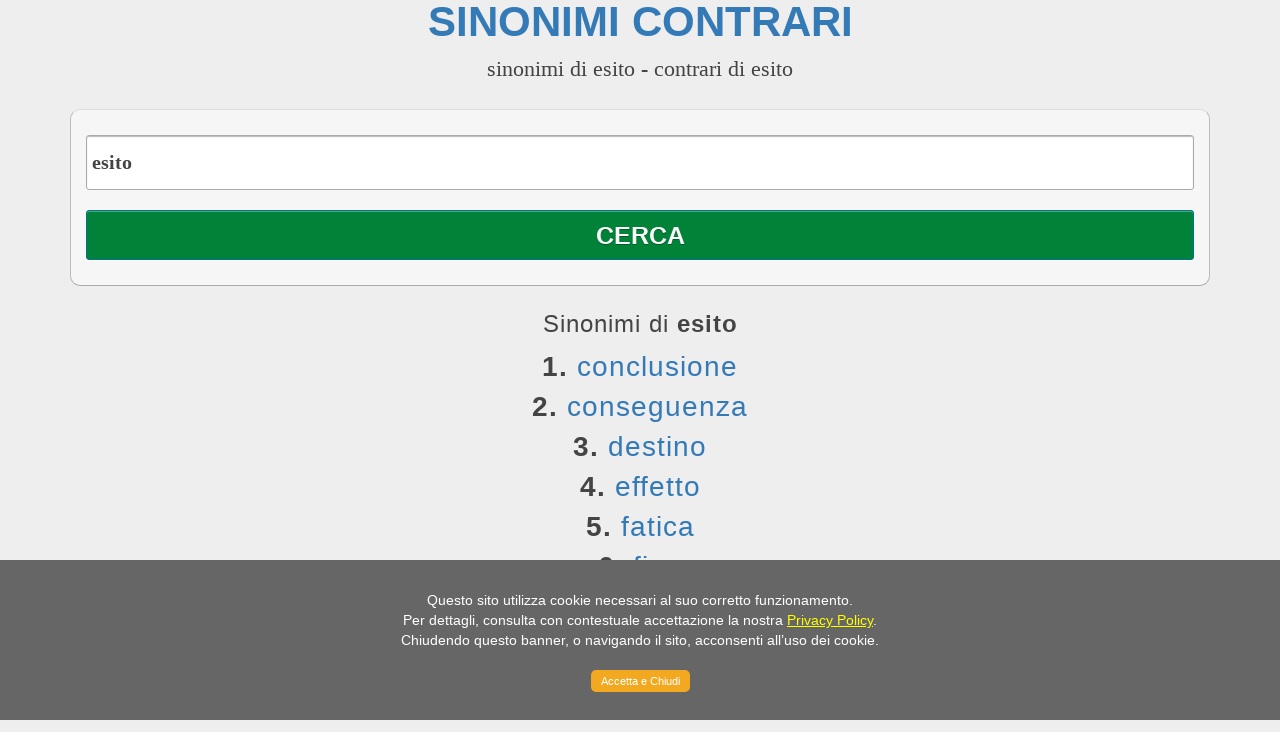

--- FILE ---
content_type: text/html; charset=UTF-8
request_url: https://sinonimicontrari.com/esito
body_size: 2937
content:

<!doctype html>

<html class="no-js" lang="it" itemscope itemtype="https://schema.org/Intangible">
<head>
<link rel="canonical" href="https://sinonimicontrari.com/esito" />
<meta charset="utf-8" />
<meta name="viewport" content="width=device-width, initial-scale=1.0, maximum-scale=5.0">
<title>Sinonimi di esito, Contrari di esito | Sinonimi - Contrari</title>

<meta name="description" content="Sinonimi di esito, Contrari di esito, come si dice esito, modo di dire esito - Dizionario Online" />

<meta name="keywords" content="esito,sinonimi,contrari,parole,dizionario,sinonimo,contrario" />


<meta name="author" content="sinonimicontrari.com" />
        <link rel="stylesheet" type="text/css" href="/css/bootstrap.min.css">       
        <link rel="stylesheet" type="text/css" href="/css/bootstrap-responsive.min.css">
        <link rel="stylesheet" type="text/css" href="/css/font-awesome.css">
		<link rel="stylesheet" type="text/css" href="/css/launch.css">
	
<script src="js/jquery-3.4.1.min.js"></script>
<script src="js/bootstrap.min.js"></script>
<script src="https://code.jquery.com/jquery-1.12.4.min.js" 
        integrity="sha384-nvAa0+6Qg9clwYCGGPpDQLVpLNn0fRaROjHqs13t4Ggj3Ez50XnGQqc/r8MhnRDZ" 
        crossorigin="anonymous">
</script>
<script src="js/jquery.cookieMessage.js"></script>

<script>
$.cookieMessage({
  'mainMessage': 'Questo sito utilizza cookie necessari al suo corretto funzionamento.<br> Per dettagli, consulta con contestuale accettazione la nostra <a rel="nofollow" href="https://sinonimicontrari.com/cookies.php">Privacy Policy</a>.<br>Chiudendo questo banner, o navigando il sito, acconsenti all’uso dei cookie. <br><br>',
  'acceptButton': 'Accetta e Chiudi'
});
</script>

	<meta property="og:title" content="Sinonimi di esito" />
	<meta property="og:description" content="Sinonimi di esito, Contrari di esito, come si dice esito, modo di dire esito - Dizionario Online" />
    <meta property="og:url" content="https://sinonimicontrari.com/esito" />
	<meta property="og:type" content="sinonimi:sinonimo" />
    <meta property="og:image" content="https://sinonimicontrari.com/img/sinonimicontrari.jpg">
    <meta property="og:site_name" content="Sinonimi e Contrari - Dizionario Online" />

<script type="application/ld+json" id="json-ld-content">[{"@context":"https:\/\/schema.org\/","@type":"Organization","name":"Sinonimi - Contrari","description":"Sinonimi e Contrari Online. Il nostro dizionario italiano contiene oltre 300.000 parole e modi di dire.","url":"https:\/\/sinonimicontrari.com\/","logo":"https:\/\/sinonimicontrari.com\/img\/sinonimicontrari.jpg","sameAs":["\/\/www.facebook.com\/trovasinonimi","\/\/twitter.com\/sinonimie"]},{"@context":"https:\/\/schema.org","@type":"WebSite","name":"Sinonimi & Contrari","url":"https:\/\/sinonimicontrari.com\/","potentialAction":{"@type":"SearchAction","target":"https:\/\/sinonimicontrari.com\/{search_term_string}","query-input":"required name=search_term_string"}}]</script>

<script>
function validateForm()
{
var x=document.forms["formSearch"]["word"].value
if (x==null || x=="")
  {
  alert("Input word");
  return false;
  }
}
</script>
</head>

<body>
<div class="container">
	<div class="launch-head">
	
		<h1><a style="text-decoration: none" href="https://sinonimicontrari.com/" title="Sinonimi Contrari">Sinonimi Contrari</a></h1>
		
		<h2>sinonimi di esito - contrari di esito</h2>		
		
		
		<div id="header">
					</div>		
           
                <div class="launch-body">
                       
                        
<div id="signup-sect">

		


	

<form name="formSearch" class="form-wrapper" method="get" action="https://sinonimicontrari.com/index.php" onsubmit="return validateForm()">
<input name="word" id="parola" type="text" value="esito" onfocus="this.value = this.value;" required autofocus/>
<input type="submit" id="submit-email"  value="Cerca"  />
</form>


</div> 
<div id="left">
	</div>


<div id="right">
<h3>Sinonimi di <strong>esito</strong></h3>
            <div id="synonyms">
            <strong>1.</strong>  <a href=https://sinonimicontrari.com/conclusione>conclusione</a><br /><strong>2.</strong>  <a href=https://sinonimicontrari.com/conseguenza>conseguenza</a><br /><strong>3.</strong>  <a href=https://sinonimicontrari.com/destino>destino</a><br /><strong>4.</strong>  <a href=https://sinonimicontrari.com/effetto>effetto</a><br /><strong>5.</strong>  <a href=https://sinonimicontrari.com/fatica>fatica</a><br /><strong>6.</strong>  <a href=https://sinonimicontrari.com/fine>fine</a><br /><strong>7.</strong>  <a href=https://sinonimicontrari.com/frutto>frutto</a><br /><strong>8.</strong>  <a href=https://sinonimicontrari.com/futuro>futuro</a><br /><strong>9.</strong>  <a href=https://sinonimicontrari.com/opera>opera</a><br /><strong>10.</strong>  <a href=https://sinonimicontrari.com/parto>parto</a><br /><strong>11.</strong>  <a href=https://sinonimicontrari.com/prodotto>prodotto</a><br /><strong>12.</strong>  <a href=https://sinonimicontrari.com/produzione>produzione</a><br /><strong>13.</strong>  <a href=https://sinonimicontrari.com/risultanza>risultanza</a><br /><strong>14.</strong>  <a href=https://sinonimicontrari.com/risultato>risultato</a><br /><strong>15.</strong>  <a href=https://sinonimicontrari.com/riuscita>riuscita</a><br /><strong>16.</strong>  <a href=https://sinonimicontrari.com/sbocco>sbocco</a><br /><strong>17.</strong>  <a href=https://sinonimicontrari.com/sorte>sorte</a><br /><strong>18.</strong>  <a href=https://sinonimicontrari.com/successo>successo</a><br /><strong>19.</strong>  <a href=https://sinonimicontrari.com/termine>termine</a><br /><strong>20.</strong>  <a href=https://sinonimicontrari.com/vita>vita</a><br />            </div>
<br />
<hr>            
<script async src="//pagead2.googlesyndication.com/pagead/js/adsbygoogle.js"></script>
<!-- Sinonimi-336x280 -->
<ins class="adsbygoogle"
     style="display:inline-block;width:336px;height:280px"
     data-ad-client="ca-pub-5453620511090306"
     data-ad-slot="6100216675"></ins>
<script>
(adsbygoogle = window.adsbygoogle || []).push({});
</script>               
<h3>Contrari di <strong>esito</strong></h3>
            <div id="contrarys">
            <strong>1.</strong>  <a href=https://sinonimicontrari.com/base>base</a><br /><strong>2.</strong>  <a href=https://sinonimicontrari.com/fonte>fonte</a><br /><strong>3.</strong>  <a href=https://sinonimicontrari.com/inizio>inizio</a><br /><strong>4.</strong>  <a href=https://sinonimicontrari.com/origine>origine</a><br /><strong>5.</strong>  <a href=https://sinonimicontrari.com/partenza>partenza</a><br /><strong>6.</strong>  <a href=https://sinonimicontrari.com/principio>principio</a><br /><strong>7.</strong>  <a href=https://sinonimicontrari.com/sorgente>sorgente</a><br />            </div>            
            
<hr>

<h3>Altre parole simili a <strong>esito</strong></h3>
            <div id="similar">
            mi spiace, ma non ho trovato alcuna parola simile a <strong>'esito'</strong>            </div>

</div>

	                   
     			</div><!-- end content2-->

                <div id="footer" class="launch-body">
					<hr>
<div id="last_searches">
Sinonimi più cercati oggi:

                                <a title="esito sinonimi - esito contrari" href="https://sinonimicontrari.com/esito">esito</a> &nbsp;
                                        <a title="smania sinonimi - smania contrari" href="https://sinonimicontrari.com/smania">smania</a> &nbsp;
                                        <a title="soave sinonimi - soave contrari" href="https://sinonimicontrari.com/soave">soave</a> &nbsp;
                                        <a title="Tendenza sinonimi - Tendenza contrari" href="https://sinonimicontrari.com/Tendenza">Tendenza</a> &nbsp;
                                        <a title="liberalizzare sinonimi - liberalizzare contrari" href="https://sinonimicontrari.com/liberalizzare">liberalizzare</a> &nbsp;
                                        <a title="sfornare sinonimi - sfornare contrari" href="https://sinonimicontrari.com/sfornare">sfornare</a> &nbsp;
                    </div>
                
                    <div style="border-bottom:#d0d0d0 1px solid; margin-top:10px; margin-bottom:10px; clear:both; width:100%;"></div>

<div style="text-align: center; font-size:14px;">
<a title="Sinonimi e Contrari - Dizionario Online" href="https://sinonimicontrari.com/">Home</a> | <a href="https://sinonimicontrari.com/cookies.php" rel="nofollow">Privacy & Cookies</a>

<br />
&copy; 2007 - 2026 - Dizionario Sinonimi Contrari <a title="Dizionario dei Sinonimi e Contrari" href="https://sinonimicontrari.com/" target="_blank">sinonimicontrari.com</a> 

</div>
<div class="center">
  <a class="w3clogo" rel="nofollow" href="https://validator.w3.org/check?uri=referer"><img src="https://sinonimicontrari.com/images/valid-html5.png" alt="HTML5 Powered with Performance &amp; Integration, and Semantics" title="HTML5 Powered with Performance &amp; Integration, and Semantics"></a>
</div> 

<script>
  (function(i,s,o,g,r,a,m){i['GoogleAnalyticsObject']=r;i[r]=i[r]||function(){
  (i[r].q=i[r].q||[]).push(arguments)},i[r].l=1*new Date();a=s.createElement(o),
  m=s.getElementsByTagName(o)[0];a.async=1;a.src=g;m.parentNode.insertBefore(a,m)
  })(window,document,'script','//www.google-analytics.com/analytics.js','ga');

  ga('create', 'UA-41507644-1', 'auto');
  ga('send', 'pageview');

</script>                </div>  
                
    		
	</div><!-- end content-->
	       
</div><!-- end container-->
<script defer src="https://static.cloudflareinsights.com/beacon.min.js/vcd15cbe7772f49c399c6a5babf22c1241717689176015" integrity="sha512-ZpsOmlRQV6y907TI0dKBHq9Md29nnaEIPlkf84rnaERnq6zvWvPUqr2ft8M1aS28oN72PdrCzSjY4U6VaAw1EQ==" data-cf-beacon='{"version":"2024.11.0","token":"3b1c3142cd34460aaf51c5b93415d2f3","r":1,"server_timing":{"name":{"cfCacheStatus":true,"cfEdge":true,"cfExtPri":true,"cfL4":true,"cfOrigin":true,"cfSpeedBrain":true},"location_startswith":null}}' crossorigin="anonymous"></script>
</body>
</html>

--- FILE ---
content_type: text/html; charset=utf-8
request_url: https://www.google.com/recaptcha/api2/aframe
body_size: 267
content:
<!DOCTYPE HTML><html><head><meta http-equiv="content-type" content="text/html; charset=UTF-8"></head><body><script nonce="Fe4fDSEVtyYOramWcMmGZA">/** Anti-fraud and anti-abuse applications only. See google.com/recaptcha */ try{var clients={'sodar':'https://pagead2.googlesyndication.com/pagead/sodar?'};window.addEventListener("message",function(a){try{if(a.source===window.parent){var b=JSON.parse(a.data);var c=clients[b['id']];if(c){var d=document.createElement('img');d.src=c+b['params']+'&rc='+(localStorage.getItem("rc::a")?sessionStorage.getItem("rc::b"):"");window.document.body.appendChild(d);sessionStorage.setItem("rc::e",parseInt(sessionStorage.getItem("rc::e")||0)+1);localStorage.setItem("rc::h",'1769888508592');}}}catch(b){}});window.parent.postMessage("_grecaptcha_ready", "*");}catch(b){}</script></body></html>

--- FILE ---
content_type: text/plain
request_url: https://www.google-analytics.com/j/collect?v=1&_v=j102&a=1153465508&t=pageview&_s=1&dl=https%3A%2F%2Fsinonimicontrari.com%2Fesito&ul=en-us%40posix&dt=Sinonimi%20di%20esito%2C%20Contrari%20di%20esito%20%7C%20Sinonimi%20-%20Contrari&sr=1280x720&vp=1280x720&_u=IEBAAEABAAAAACAAI~&jid=613181787&gjid=239288540&cid=1393100889.1769888489&tid=UA-41507644-1&_gid=1170267190.1769888489&_r=1&_slc=1&z=1977220857
body_size: -452
content:
2,cG-9EVSBZCG61